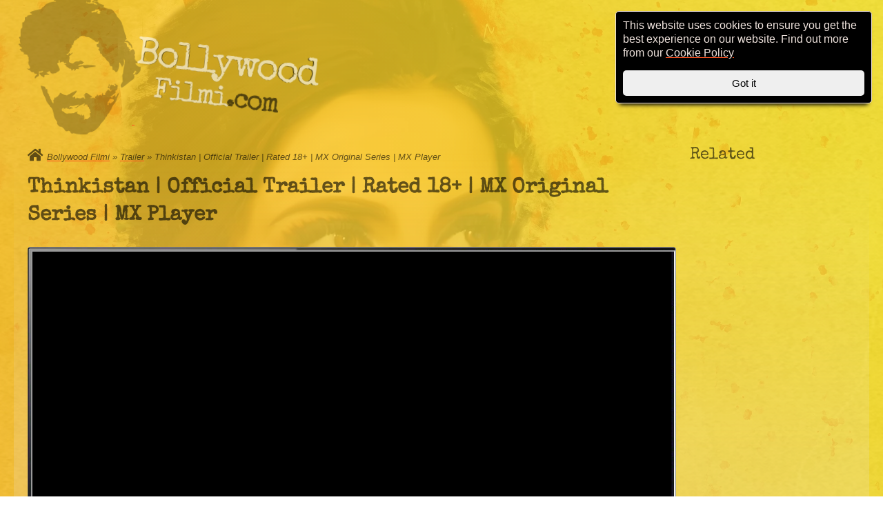

--- FILE ---
content_type: text/html; charset=utf-8
request_url: https://www.bollywoodfilmi.com/video/thinkistan-official-trailer-rated-18-mx-original-series-mx-player.html
body_size: 2866
content:
<!DOCTYPE html>
<html lang="en-gb" dir="ltr">
<head>

<meta charset="UTF-8">



<title>Thinkistan | Official Trailer | Rated 18+ | MX Original Series | MX Player | Bollywood Filmi</title>



<meta name="description" content="What does it take to rise to the top? Passion? Ambition? Language? A baap idea? Find out on #Thinkistan. Season 1 out now: ..." />

<link rel="stylesheet" href="/inc/css/main.min.css?v=32">
<meta name="viewport" content="width=device-width, initial-scale=1.0, user-scalable=0">
<meta property="fb:app_id" content="2196945747252896" />
<link rel="alternate" type="application/atom+xml" title="Atom feed" href="https://www.bollywoodfilmi.com/atom/?section=video" />
<link rel="alternate" type="application/rss+xml" title="RSS feed" href="https://www.bollywoodfilmi.com/rss/?section=video" />


<meta property="og:site_name" content="Bollywood Filmi" /> 
<meta property="og:url" content="https://www.bollywoodfilmi.com/video/thinkistan-official-trailer-rated-18-mx-original-series-mx-player.html" />
<meta property="og:type" content="article" />
<meta property="og:title" content='Thinkistan | Official Trailer | Rated 18+ | MX Original Series | MX Player - Bollywood Filmi' />
<meta property="og:description" content='' />


<meta property="og:image" content="https://img.youtube.com/vi/NdeRMtHxpBE/maxresdefault.jpg"/>
<meta name="twitter:image" content="https://img.youtube.com/vi/NdeRMtHxpBE/maxresdefault.jpg" />





<script type='text/javascript' src='https://platform-api.sharethis.com/js/sharethis.js#property=5e9c826f69017f0019705249&product=sticky-share-buttons&cms=website' async='async'></script>
</head>
<body>
<div class="page video">



<article class="article" itemprop="blogPost" itemscope itemtype="http://schema.org/BlogPosting">

<p class="breadcrumb"><a href="https://www.bollywoodfilmi.com/">Bollywood Filmi</a>&#160;&#187;&#160;<a href="https://www.bollywoodfilmi.com/video/">Trailer</a> &#187; Thinkistan | Official Trailer | Rated 18+ | MX Original Series | MX Player</p>


<h1 itemprop="name headline mainEntityOfPage">Thinkistan | Official Trailer | Rated 18+ | MX Original Series | MX Player</h1>


<div class="tv"><div class="ratio">
<iframe width="560" height="315" src="https://www.youtube.com/embed/NdeRMtHxpBE" allow="autoplay; encrypted-media" allowfullscreen="allowfullscreen"></iframe>
</div></div>




<ul class="metadata">
<li>
        <strong>
            Posted
        </strong>
        <time datetime="2019-05-28T07:00:11+0000" itemprop="datePublished">
            May 28, 08:00 am
        </time>
        <meta itemprop="dateModified" content="2019-05-28T07:00:11+0000" />	
</li>
<li>
        <strong>
            Author
        </strong>
        <span itemprop="author publisher" itemscope itemtype="http://schema.org/Person">
            <span itemprop="name">
                <a rel="author" href="https://www.bollywoodfilmi.com/video/?author=Bobo">Bobo</a>
            </span>
        </span>
		
</li>
</ul>

<div itemprop="articleBody">What does it take to rise to the top? Passion? Ambition? Language? A baap idea? Find out on #Thinkistan.<br />
Season 1 out now: http://bit.ly/Thinkistan_Season1_YouTube<br />
<br />
Written & Directed by N Padmakumar (Paddy)  <br />
<br />
Key cast: Naveen Kasturi, Shravan Reddy, Mandira Bedi, Satyadeep Misra and Vasuki Sunkavalli<br />
<br />
#MXOriginalSeries #MXPlayer<br />
<br />
About Thinkistan: <br />
Thinkistan takes us back to the glamorous world of Indian advertising in the mid 90's. Big personalities, short skirts, seductive women, infectious workplaces and glitz of show business. But it chronicles something important -- the rise of the small town in India -- when Hindi copywriters finally arrived in the English world of advertising. The show's core conflict is a battle between two friends, small-towner Amit, and city slicker Hema, two young copywriters who join Mumbai's hottest ad agency MTMC. While Hema gets exactly all the attention with his poetry and English-speaking skills, Amit struggles to get credit for his small-town Hindi-rooted ideas. Can their friendship survive the dirty business of advertising? Who will triumph in the battle of Thinkistan?<br />
<br />
------------------------------<br />
<br />
About MX Player:<br />
MX Player is the world's best video player, and now it's one of India's largest streaming platforms. Watch your favourite Movies, TV Shows, Web Series, Sports, Music Videos, Live TV Channels, International Shows and much more for free. Enjoy 100,000 hours of entertainment online and cool features offline for the ultimate viewing experience.<br />
<br />
Available on Google Play Store, App Store, and web for FREE!<br />
Google Play Store: http://bit.ly/2Mxt6ru <br />
App Store: https://apple.co/2EGX4Fm<br />
Web: https://www.mxplayer.in/<br />
<br />
<br />
Stay connected with us on:<br />
Facebook: https://www.facebook.com/mxplayer<br />
Twitter: https://www.twitter.com/mxplayer<br />
Instagram: https://www.instagram.com/mxplayer</div>



</article>

<div class="sidebar">

<h2>Related</h2>
<ul class="videos promos"><li></li></ul>
</div>



</div>

<div class="header">
<a rel="home" href="https://www.bollywoodfilmi.com/">
<img src="/inc/img/gabar2.svg" alt="Bollywood Filmi">
<h2>Bollywood <span>Filmi.com</span></h2>
</a>
</div>

<footer>


<div id="fb-root"></div>
<script async defer crossorigin="anonymous" src="https://connect.facebook.net/en_GB/sdk.js#xfbml=1&version=v20.0&appId=2196945747252896" nonce="DSYLlQJf"></script>
<div class="fb-like" data-href="https://www.bollywoodfilmi.com/" data-width="" data-layout="" data-action="" data-size="" data-share="true"></div>



<ul class="linklist"><li><!-- This is being used as an external links form, therefore rel is set to 'external' -->
<a rel="external" href="/about/cookie-policy">Cookie Policy</a>
</li>
<li><!-- This is being used as an external links form, therefore rel is set to 'external' -->
<a rel="external" href="/about/privacy-policy.html">Privacy Policy</a>
</li>
<li><!-- This is being used as an external links form, therefore rel is set to 'external' -->
<a rel="external" href="/about/terms-conditions.html">Terms &amp; conditions</a>
</li></ul>

<p>Copyright &copy; 2020 BollywoodFilmi.com | Valid <a href="http://validator.w3.org/check?uri=https://www.bollywoodfilmi.com/" rel="external">HTML5</a></p>

</footer>
<picture>
<source srcset="/inc/img/bg-deepika.webp" type="image/webp" media="(min-width: 767px)">
<source srcset="/inc/img/bg-deepika-mobile.webp" type="image/webp">
<img alt="background" id="bg" src="/inc/img/1.png" />
</picture>

<template id="cookie-alert">
	<div class="site-alert">
		<p>This website uses cookies to ensure you get the best experience on our website. Find out more from our <a href="/about/cookie-policy">Cookie Policy</a></p>
		<button class="close">Got it</button>
	</div>
</template>

<script src="/inc/js/main.min.js?v=4"></script>
<script async src="https://www.googletagmanager.com/gtag/js?id=UA-128013760-1"></script>
<script>
  window.dataLayer = window.dataLayer || [];
  function gtag(){dataLayer.push(arguments);}
  gtag('js', new Date());
  gtag('config', 'UA-128013760-1');
</script>

</body>
</html>

--- FILE ---
content_type: text/css
request_url: https://www.bollywoodfilmi.com/inc/css/main.min.css?v=32
body_size: 10260
content:
@charset "UTF-8";.breadcrumb a:first-child:before,.comments:before,.pagination .next a:after,.pagination .prev a:after,.videos .img:before,[class*=fa-]:before,h1 Zarine Khan and Salman a:after,h2 Zarine Khan and Salman a:after,h3 Zarine Khan and Salman a:after,h4 Zarine Khan and Salman a:after,h5 Zarine Khan and Salman a:after{display:inline-block;font-family:"Font Awesome 5 Free";font-weight:900;font-style:normal;font-variant:normal;-webkit-font-smoothing:antialiased;text-rendering:auto}a{cursor:pointer;text-decoration:underline;text-decoration-color:#ff531f;transition:text-decoration-color .5s}a:hover{text-decoration-color:#fc8e23}/*!
 * Font Awesome Free 5.0.6 by @fontawesome - http://fontawesome.com
 * License - http://fontawesome.com/license (Icons: CC BY 4.0, Fonts: SIL OFL 1.1, Code: MIT License)
 */.fa,.fab,.fal,.far,.fas{-moz-osx-font-smoothing:grayscale;-webkit-font-smoothing:antialiased;display:inline-block;font-style:normal;font-variant:normal;text-rendering:auto;line-height:1}.fa-lg{font-size:1.3333333333em;line-height:.75em;vertical-align:-.0667em}.fa-xs{font-size:.75em}.fa-sm{font-size:.875em}.fa-1x{font-size:1em}.fa-2x{font-size:2em}.fa-3x{font-size:3em}.fa-4x{font-size:4em}.fa-5x{font-size:5em}.fa-6x{font-size:6em}.fa-7x{font-size:7em}.fa-8x{font-size:8em}.fa-9x{font-size:9em}.fa-10x{font-size:10em}.fa-fw{text-align:center;width:1.25em}.fa-ul{list-style-type:none;margin-left:2.5em;padding-left:0}.fa-ul>li{position:relative}.fa-li{left:-2em;position:absolute;text-align:center;width:2em;line-height:inherit}.fa-border{border:solid .08em #eee;border-radius:.1em;padding:.2em .25em .15em}.fa-pull-left{float:left}.fa-pull-right{float:right}.fa.fa-pull-left,.fab.fa-pull-left,.fal.fa-pull-left,.far.fa-pull-left,.fas.fa-pull-left{margin-right:.3em}.fa.fa-pull-right,.fab.fa-pull-right,.fal.fa-pull-right,.far.fa-pull-right,.fas.fa-pull-right{margin-left:.3em}.fa-spin{animation:fa-spin 2s infinite linear}.fa-pulse{animation:fa-spin 1s infinite steps(8)}@keyframes fa-spin{0%{transform:rotate(0)}100%{transform:rotate(360deg)}}.fa-rotate-90{transform:rotate(90deg)}.fa-rotate-180{transform:rotate(180deg)}.fa-rotate-270{transform:rotate(270deg)}.fa-flip-horizontal{transform:scale(-1,1)}.fa-flip-vertical{transform:scale(1,-1)}.fa-flip-horizontal.fa-flip-vertical{transform:scale(-1,-1)}:root .fa-flip-horizontal,:root .fa-flip-vertical,:root .fa-rotate-180,:root .fa-rotate-270,:root .fa-rotate-90{filter:none}.fa-stack{display:inline-block;height:2em;line-height:2em;position:relative;vertical-align:middle;width:2em}.fa-stack-1x,.fa-stack-2x{left:0;position:absolute;text-align:center;width:100%}.fa-stack-1x{line-height:inherit}.fa-stack-2x{font-size:2em}.fa-inverse{color:#fff}.fa-500px:before{content:""}.fa-accessible-icon:before{content:""}.fa-accusoft:before{content:""}.fa-address-book:before{content:""}.fa-address-card:before{content:""}.fa-adjust:before{content:""}.fa-adn:before{content:""}.fa-adversal:before{content:""}.fa-affiliatetheme:before{content:""}.fa-algolia:before{content:""}.fa-align-center:before{content:""}.fa-align-justify:before{content:""}.fa-align-left:before{content:""}.fa-align-right:before{content:""}.fa-amazon:before{content:""}.fa-amazon-pay:before{content:""}.fa-ambulance:before{content:""}.fa-american-sign-language-interpreting:before{content:""}.fa-amilia:before{content:""}.fa-anchor:before{content:""}.fa-android:before{content:""}.fa-angellist:before{content:""}.fa-angle-double-down:before{content:""}.fa-angle-double-left:before{content:""}.fa-angle-double-right:before{content:""}.fa-angle-double-up:before{content:""}.fa-angle-down:before{content:""}.fa-angle-left:before{content:""}.fa-angle-right:before{content:""}.fa-angle-up:before{content:""}.fa-angrycreative:before{content:""}.fa-angular:before{content:""}.fa-app-store:before{content:""}.fa-app-store-ios:before{content:""}.fa-apper:before{content:""}.fa-apple:before{content:""}.fa-apple-pay:before{content:""}.fa-archive:before{content:""}.fa-arrow-alt-circle-down:before{content:""}.fa-arrow-alt-circle-left:before{content:""}.fa-arrow-alt-circle-right:before{content:""}.fa-arrow-alt-circle-up:before{content:""}.fa-arrow-circle-down:before{content:""}.fa-arrow-circle-left:before{content:""}.fa-arrow-circle-right:before{content:""}.fa-arrow-circle-up:before{content:""}.fa-arrow-down:before{content:""}.fa-arrow-left:before{content:""}.fa-arrow-right:before{content:""}.fa-arrow-up:before{content:""}.fa-arrows-alt:before{content:""}.fa-arrows-alt-h:before{content:""}.fa-arrows-alt-v:before{content:""}.fa-assistive-listening-systems:before{content:""}.fa-asterisk:before{content:""}.fa-asymmetrik:before{content:""}.fa-at:before{content:""}.fa-audible:before{content:""}.fa-audio-description:before{content:""}.fa-autoprefixer:before{content:""}.fa-avianex:before{content:""}.fa-aviato:before{content:""}.fa-aws:before{content:""}.fa-backward:before{content:""}.fa-balance-scale:before{content:""}.fa-ban:before{content:""}.fa-bandcamp:before{content:""}.fa-barcode:before{content:""}.fa-bars:before{content:""}.fa-baseball-ball:before{content:""}.fa-basketball-ball:before{content:""}.fa-bath:before{content:""}.fa-battery-empty:before{content:""}.fa-battery-full:before{content:""}.fa-battery-half:before{content:""}.fa-battery-quarter:before{content:""}.fa-battery-three-quarters:before{content:""}.fa-bed:before{content:""}.fa-beer:before{content:""}.fa-behance:before{content:""}.fa-behance-square:before{content:""}.fa-bell:before{content:""}.fa-bell-slash:before{content:""}.fa-bicycle:before{content:""}.fa-bimobject:before{content:""}.fa-binoculars:before{content:""}.fa-birthday-cake:before{content:""}.fa-bitbucket:before{content:""}.fa-bitcoin:before{content:""}.fa-bity:before{content:""}.fa-black-tie:before{content:""}.fa-blackberry:before{content:""}.fa-blind:before{content:""}.fa-blogger:before{content:""}.fa-blogger-b:before{content:""}.fa-bluetooth:before{content:""}.fa-bluetooth-b:before{content:""}.fa-bold:before{content:""}.fa-bolt:before{content:""}.fa-bomb:before{content:""}.fa-book:before{content:""}.fa-bookmark:before{content:""}.fa-bowling-ball:before{content:""}.fa-braille:before{content:""}.fa-briefcase:before{content:""}.fa-btc:before{content:""}.fa-bug:before{content:""}.fa-building:before{content:""}.fa-bullhorn:before{content:""}.fa-bullseye:before{content:""}.fa-buromobelexperte:before{content:""}.fa-bus:before{content:""}.fa-buysellads:before{content:""}.fa-calculator:before{content:""}.fa-calendar:before{content:""}.fa-calendar-alt:before{content:""}.fa-calendar-check:before{content:""}.fa-calendar-minus:before{content:""}.fa-calendar-plus:before{content:""}.fa-calendar-times:before{content:""}.fa-camera:before{content:""}.fa-camera-retro:before{content:""}.fa-car:before{content:""}.fa-caret-down:before{content:""}.fa-caret-left:before{content:""}.fa-caret-right:before{content:""}.fa-caret-square-down:before{content:""}.fa-caret-square-left:before{content:""}.fa-caret-square-right:before{content:""}.fa-caret-square-up:before{content:""}.fa-caret-up:before{content:""}.fa-cart-arrow-down:before{content:""}.fa-cart-plus:before{content:""}.fa-cc-amazon-pay:before{content:""}.fa-cc-amex:before{content:""}.fa-cc-apple-pay:before{content:""}.fa-cc-diners-club:before{content:""}.fa-cc-discover:before{content:""}.fa-cc-jcb:before{content:""}.fa-cc-mastercard:before{content:""}.fa-cc-paypal:before{content:""}.fa-cc-stripe:before{content:""}.fa-cc-visa:before{content:""}.fa-centercode:before{content:""}.fa-certificate:before{content:""}.fa-chart-area:before{content:""}.fa-chart-bar:before{content:""}.fa-chart-line:before{content:""}.fa-chart-pie:before{content:""}.fa-check:before{content:""}.fa-check-circle:before{content:""}.fa-check-square:before{content:""}.fa-chess:before{content:""}.fa-chess-bishop:before{content:""}.fa-chess-board:before{content:""}.fa-chess-king:before{content:""}.fa-chess-knight:before{content:""}.fa-chess-pawn:before{content:""}.fa-chess-queen:before{content:""}.fa-chess-rook:before{content:""}.fa-chevron-circle-down:before{content:""}.fa-chevron-circle-left:before{content:""}.fa-chevron-circle-right:before{content:""}.fa-chevron-circle-up:before{content:""}.fa-chevron-down:before{content:""}.fa-chevron-left:before{content:""}.fa-chevron-right:before{content:""}.fa-chevron-up:before{content:""}.fa-child:before{content:""}.fa-chrome:before{content:""}.fa-circle:before{content:""}.fa-circle-notch:before{content:""}.fa-clipboard:before{content:""}.fa-clock:before{content:""}.fa-clone:before{content:""}.fa-closed-captioning:before{content:""}.fa-cloud:before{content:""}.fa-cloud-download-alt:before{content:""}.fa-cloud-upload-alt:before{content:""}.fa-cloudscale:before{content:""}.fa-cloudsmith:before{content:""}.fa-cloudversify:before{content:""}.fa-code:before{content:""}.fa-code-branch:before{content:""}.fa-codepen:before{content:""}.fa-codiepie:before{content:""}.fa-coffee:before{content:""}.fa-cog:before{content:""}.fa-cogs:before{content:""}.fa-columns:before{content:""}.fa-comment:before{content:""}.fa-comment-alt:before{content:""}.fa-comments:before{content:""}.fa-compass:before{content:""}.fa-compress:before{content:""}.fa-connectdevelop:before{content:""}.fa-contao:before{content:""}.fa-copy:before{content:""}.fa-copyright:before{content:""}.fa-cpanel:before{content:""}.fa-creative-commons:before{content:""}.fa-credit-card:before{content:""}.fa-crop:before{content:""}.fa-crosshairs:before{content:""}.fa-css3:before{content:""}.fa-css3-alt:before{content:""}.fa-cube:before{content:""}.fa-cubes:before{content:""}.fa-cut:before{content:""}.fa-cuttlefish:before{content:""}.fa-d-and-d:before{content:""}.fa-dashcube:before{content:""}.fa-database:before{content:""}.fa-deaf:before{content:""}.fa-delicious:before{content:""}.fa-deploydog:before{content:""}.fa-deskpro:before{content:""}.fa-desktop:before{content:""}.fa-deviantart:before{content:""}.fa-digg:before{content:""}.fa-digital-ocean:before{content:""}.fa-discord:before{content:""}.fa-discourse:before{content:""}.fa-dochub:before{content:""}.fa-docker:before{content:""}.fa-dollar-sign:before{content:""}.fa-dot-circle:before{content:""}.fa-download:before{content:""}.fa-draft2digital:before{content:""}.fa-dribbble:before{content:""}.fa-dribbble-square:before{content:""}.fa-dropbox:before{content:""}.fa-drupal:before{content:""}.fa-dyalog:before{content:""}.fa-earlybirds:before{content:""}.fa-edge:before{content:""}.fa-edit:before{content:""}.fa-eject:before{content:""}.fa-elementor:before{content:""}.fa-ellipsis-h:before{content:""}.fa-ellipsis-v:before{content:""}.fa-ember:before{content:""}.fa-empire:before{content:""}.fa-envelope:before{content:""}.fa-envelope-open:before{content:""}.fa-envelope-square:before{content:""}.fa-envira:before{content:""}.fa-eraser:before{content:""}.fa-erlang:before{content:""}.fa-ethereum:before{content:""}.fa-etsy:before{content:""}.fa-euro-sign:before{content:""}.fa-exchange-alt:before{content:""}.fa-exclamation:before{content:""}.fa-exclamation-circle:before{content:""}.fa-exclamation-triangle:before{content:""}.fa-expand:before{content:""}.fa-expand-arrows-alt:before{content:""}.fa-expeditedssl:before{content:""}.fa-external-link-alt:before{content:""}.fa-external-link-square-alt:before{content:""}.fa-eye:before{content:""}.fa-eye-dropper:before{content:""}.fa-eye-slash:before{content:""}.fa-facebook:before{content:""}.fa-facebook-f:before{content:""}.fa-facebook-messenger:before{content:""}.fa-facebook-square:before{content:""}.fa-fast-backward:before{content:""}.fa-fast-forward:before{content:""}.fa-fax:before{content:""}.fa-female:before{content:""}.fa-fighter-jet:before{content:""}.fa-file:before{content:""}.fa-file-alt:before{content:""}.fa-file-archive:before{content:""}.fa-file-audio:before{content:""}.fa-file-code:before{content:""}.fa-file-excel:before{content:""}.fa-file-image:before{content:""}.fa-file-pdf:before{content:""}.fa-file-powerpoint:before{content:""}.fa-file-video:before{content:""}.fa-file-word:before{content:""}.fa-film:before{content:""}.fa-filter:before{content:""}.fa-fire:before{content:""}.fa-fire-extinguisher:before{content:""}.fa-firefox:before{content:""}.fa-first-order:before{content:""}.fa-firstdraft:before{content:""}.fa-flag:before{content:""}.fa-flag-checkered:before{content:""}.fa-flask:before{content:""}.fa-flickr:before{content:""}.fa-flipboard:before{content:""}.fa-fly:before{content:""}.fa-folder:before{content:""}.fa-folder-open:before{content:""}.fa-font:before{content:""}.fa-font-awesome:before{content:""}.fa-font-awesome-alt:before{content:""}.fa-font-awesome-flag:before{content:""}.fa-fonticons:before{content:""}.fa-fonticons-fi:before{content:""}.fa-football-ball:before{content:""}.fa-fort-awesome:before{content:""}.fa-fort-awesome-alt:before{content:""}.fa-forumbee:before{content:""}.fa-forward:before{content:""}.fa-foursquare:before{content:""}.fa-free-code-camp:before{content:""}.fa-freebsd:before{content:""}.fa-frown:before{content:""}.fa-futbol:before{content:""}.fa-gamepad:before{content:""}.fa-gavel:before{content:""}.fa-gem:before{content:""}.fa-genderless:before{content:""}.fa-get-pocket:before{content:""}.fa-gg:before{content:""}.fa-gg-circle:before{content:""}.fa-gift:before{content:""}.fa-git:before{content:""}.fa-git-square:before{content:""}.fa-github:before{content:""}.fa-github-alt:before{content:""}.fa-github-square:before{content:""}.fa-gitkraken:before{content:""}.fa-gitlab:before{content:""}.fa-gitter:before{content:""}.fa-glass-martini:before{content:""}.fa-glide:before{content:""}.fa-glide-g:before{content:""}.fa-globe:before{content:""}.fa-gofore:before{content:""}.fa-golf-ball:before{content:""}.fa-goodreads:before{content:""}.fa-goodreads-g:before{content:""}.fa-google:before{content:""}.fa-google-drive:before{content:""}.fa-google-play:before{content:""}.fa-google-plus:before{content:""}.fa-google-plus-g:before{content:""}.fa-google-plus-square:before{content:""}.fa-google-wallet:before{content:""}.fa-graduation-cap:before{content:""}.fa-gratipay:before{content:""}.fa-grav:before{content:""}.fa-gripfire:before{content:""}.fa-grunt:before{content:""}.fa-gulp:before{content:""}.fa-h-square:before{content:""}.fa-hacker-news:before{content:""}.fa-hacker-news-square:before{content:""}.fa-hand-lizard:before{content:""}.fa-hand-paper:before{content:""}.fa-hand-peace:before{content:""}.fa-hand-point-down:before{content:""}.fa-hand-point-left:before{content:""}.fa-hand-point-right:before{content:""}.fa-hand-point-up:before{content:""}.fa-hand-pointer:before{content:""}.fa-hand-rock:before{content:""}.fa-hand-scissors:before{content:""}.fa-hand-spock:before{content:""}.fa-handshake:before{content:""}.fa-hashtag:before{content:""}.fa-hdd:before{content:""}.fa-heading:before{content:""}.fa-headphones:before{content:""}.fa-heart:before{content:""}.fa-heartbeat:before{content:""}.fa-hips:before{content:""}.fa-hire-a-helper:before{content:""}.fa-history:before{content:""}.fa-hockey-puck:before{content:""}.fa-home:before{content:""}.fa-hooli:before{content:""}.fa-hospital:before{content:""}.fa-hotjar:before{content:""}.fa-hourglass:before{content:""}.fa-hourglass-end:before{content:""}.fa-hourglass-half:before{content:""}.fa-hourglass-start:before{content:""}.fa-houzz:before{content:""}.fa-html5:before{content:""}.fa-hubspot:before{content:""}.fa-i-cursor:before{content:""}.fa-id-badge:before{content:""}.fa-id-card:before{content:""}.fa-image:before{content:""}.fa-images:before{content:""}.fa-imdb:before{content:""}.fa-inbox:before{content:""}.fa-indent:before{content:""}.fa-industry:before{content:""}.fa-info:before{content:""}.fa-info-circle:before{content:""}.fa-instagram:before{content:""}.fa-internet-explorer:before{content:""}.fa-ioxhost:before{content:""}.fa-italic:before{content:""}.fa-itunes:before{content:""}.fa-itunes-note:before{content:""}.fa-jenkins:before{content:""}.fa-joget:before{content:""}.fa-joomla:before{content:""}.fa-js:before{content:""}.fa-js-square:before{content:""}.fa-jsfiddle:before{content:""}.fa-key:before{content:""}.fa-keyboard:before{content:""}.fa-keycdn:before{content:""}.fa-kickstarter:before{content:""}.fa-kickstarter-k:before{content:""}.fa-korvue:before{content:""}.fa-language:before{content:""}.fa-laptop:before{content:""}.fa-laravel:before{content:""}.fa-lastfm:before{content:""}.fa-lastfm-square:before{content:""}.fa-leaf:before{content:""}.fa-leanpub:before{content:""}.fa-lemon:before{content:""}.fa-less:before{content:""}.fa-level-down-alt:before{content:""}.fa-level-up-alt:before{content:""}.fa-life-ring:before{content:""}.fa-lightbulb:before{content:""}.fa-line:before{content:""}.fa-link:before{content:""}.fa-linkedin:before{content:""}.fa-linkedin-in:before{content:""}.fa-linode:before{content:""}.fa-linux:before{content:""}.fa-lira-sign:before{content:""}.fa-list:before{content:""}.fa-list-alt:before{content:""}.fa-list-ol:before{content:""}.fa-list-ul:before{content:""}.fa-location-arrow:before{content:""}.fa-lock:before{content:""}.fa-lock-open:before{content:""}.fa-long-arrow-alt-down:before{content:""}.fa-long-arrow-alt-left:before{content:""}.fa-long-arrow-alt-right:before{content:""}.fa-long-arrow-alt-up:before{content:""}.fa-low-vision:before{content:""}.fa-lyft:before{content:""}.fa-magento:before{content:""}.fa-magic:before{content:""}.fa-magnet:before{content:""}.fa-male:before{content:""}.fa-map:before{content:""}.fa-map-marker:before{content:""}.fa-map-marker-alt:before{content:""}.fa-map-pin:before{content:""}.fa-map-signs:before{content:""}.fa-mars:before{content:""}.fa-mars-double:before{content:""}.fa-mars-stroke:before{content:""}.fa-mars-stroke-h:before{content:""}.fa-mars-stroke-v:before{content:""}.fa-maxcdn:before{content:""}.fa-medapps:before{content:""}.fa-medium:before{content:""}.fa-medium-m:before{content:""}.fa-medkit:before{content:""}.fa-medrt:before{content:""}.fa-meetup:before{content:""}.fa-meh:before{content:""}.fa-mercury:before{content:""}.fa-microchip:before{content:""}.fa-microphone:before{content:""}.fa-microphone-slash:before{content:""}.fa-microsoft:before{content:""}.fa-minus:before{content:""}.fa-minus-circle:before{content:""}.fa-minus-square:before{content:""}.fa-mix:before{content:""}.fa-mixcloud:before{content:""}.fa-mizuni:before{content:""}.fa-mobile:before{content:""}.fa-mobile-alt:before{content:""}.fa-modx:before{content:""}.fa-monero:before{content:""}.fa-money-bill-alt:before{content:""}.fa-moon:before{content:""}.fa-motorcycle:before{content:""}.fa-mouse-pointer:before{content:""}.fa-music:before{content:""}.fa-napster:before{content:""}.fa-neuter:before{content:""}.fa-newspaper:before{content:""}.fa-nintendo-switch:before{content:""}.fa-node:before{content:""}.fa-node-js:before{content:""}.fa-npm:before{content:""}.fa-ns8:before{content:""}.fa-nutritionix:before{content:""}.fa-object-group:before{content:""}.fa-object-ungroup:before{content:""}.fa-odnoklassniki:before{content:""}.fa-odnoklassniki-square:before{content:""}.fa-opencart:before{content:""}.fa-openid:before{content:""}.fa-opera:before{content:""}.fa-optin-monster:before{content:""}.fa-osi:before{content:""}.fa-outdent:before{content:""}.fa-page4:before{content:""}.fa-pagelines:before{content:""}.fa-paint-brush:before{content:""}.fa-palfed:before{content:""}.fa-paper-plane:before{content:""}.fa-paperclip:before{content:""}.fa-paragraph:before{content:""}.fa-paste:before{content:""}.fa-patreon:before{content:""}.fa-pause:before{content:""}.fa-pause-circle:before{content:""}.fa-paw:before{content:""}.fa-paypal:before{content:""}.fa-pen-square:before{content:""}.fa-pencil-alt:before{content:""}.fa-percent:before{content:""}.fa-periscope:before{content:""}.fa-phabricator:before{content:""}.fa-phoenix-framework:before{content:""}.fa-phone:before{content:""}.fa-phone-square:before{content:""}.fa-phone-volume:before{content:""}.fa-php:before{content:""}.fa-pied-piper:before{content:""}.fa-pied-piper-alt:before{content:""}.fa-pied-piper-pp:before{content:""}.fa-pinterest:before{content:""}.fa-pinterest-p:before{content:""}.fa-pinterest-square:before{content:""}.fa-plane:before{content:""}.fa-play:before{content:""}.fa-play-circle:before{content:""}.fa-playstation:before{content:""}.fa-plug:before{content:""}.fa-plus:before{content:""}.fa-plus-circle:before{content:""}.fa-plus-square:before{content:""}.fa-podcast:before{content:""}.fa-pound-sign:before{content:""}.fa-power-off:before{content:""}.fa-print:before{content:""}.fa-product-hunt:before{content:""}.fa-pushed:before{content:""}.fa-puzzle-piece:before{content:""}.fa-python:before{content:""}.fa-qq:before{content:""}.fa-qrcode:before{content:""}.fa-question:before{content:""}.fa-question-circle:before{content:""}.fa-quidditch:before{content:""}.fa-quinscape:before{content:""}.fa-quora:before{content:""}.fa-quote-left:before{content:""}.fa-quote-right:before{content:""}.fa-random:before{content:""}.fa-ravelry:before{content:""}.fa-react:before{content:""}.fa-rebel:before{content:""}.fa-recycle:before{content:""}.fa-red-river:before{content:""}.fa-reddit:before{content:""}.fa-reddit-alien:before{content:""}.fa-reddit-square:before{content:""}.fa-redo:before{content:""}.fa-redo-alt:before{content:""}.fa-registered:before{content:""}.fa-rendact:before{content:""}.fa-renren:before{content:""}.fa-reply:before{content:""}.fa-reply-all:before{content:""}.fa-replyd:before{content:""}.fa-resolving:before{content:""}.fa-retweet:before{content:""}.fa-road:before{content:""}.fa-rocket:before{content:""}.fa-rocketchat:before{content:""}.fa-rockrms:before{content:""}.fa-rss:before{content:""}.fa-rss-square:before{content:""}.fa-ruble-sign:before{content:""}.fa-rupee-sign:before{content:""}.fa-safari:before{content:""}.fa-sass:before{content:""}.fa-save:before{content:""}.fa-schlix:before{content:""}.fa-scribd:before{content:""}.fa-search:before{content:""}.fa-search-minus:before{content:""}.fa-search-plus:before{content:""}.fa-searchengin:before{content:""}.fa-sellcast:before{content:""}.fa-sellsy:before{content:""}.fa-server:before{content:""}.fa-servicestack:before{content:""}.fa-share:before{content:""}.fa-share-alt:before{content:""}.fa-share-alt-square:before{content:""}.fa-share-square:before{content:""}.fa-shekel-sign:before{content:""}.fa-shield-alt:before{content:""}.fa-ship:before{content:""}.fa-shirtsinbulk:before{content:""}.fa-shopping-bag:before{content:""}.fa-shopping-basket:before{content:""}.fa-shopping-cart:before{content:""}.fa-shower:before{content:""}.fa-sign-in-alt:before{content:""}.fa-sign-language:before{content:""}.fa-sign-out-alt:before{content:""}.fa-signal:before{content:""}.fa-simplybuilt:before{content:""}.fa-sistrix:before{content:""}.fa-sitemap:before{content:""}.fa-skyatlas:before{content:""}.fa-skype:before{content:""}.fa-slack:before{content:""}.fa-slack-hash:before{content:""}.fa-sliders-h:before{content:""}.fa-slideshare:before{content:""}.fa-smile:before{content:""}.fa-snapchat:before{content:""}.fa-snapchat-ghost:before{content:""}.fa-snapchat-square:before{content:""}.fa-snowflake:before{content:""}.fa-sort:before{content:""}.fa-sort-alpha-down:before{content:""}.fa-sort-alpha-up:before{content:""}.fa-sort-amount-down:before{content:""}.fa-sort-amount-up:before{content:""}.fa-sort-down:before{content:""}.fa-sort-numeric-down:before{content:""}.fa-sort-numeric-up:before{content:""}.fa-sort-up:before{content:""}.fa-soundcloud:before{content:""}.fa-space-shuttle:before{content:""}.fa-speakap:before{content:""}.fa-spinner:before{content:""}.fa-spotify:before{content:""}.fa-square:before{content:""}.fa-square-full:before{content:""}.fa-stack-exchange:before{content:""}.fa-stack-overflow:before{content:""}.fa-star:before{content:""}.fa-star-half:before{content:""}.fa-staylinked:before{content:""}.fa-steam:before{content:""}.fa-steam-square:before{content:""}.fa-steam-symbol:before{content:""}.fa-step-backward:before{content:""}.fa-step-forward:before{content:""}.fa-stethoscope:before{content:""}.fa-sticker-mule:before{content:""}.fa-sticky-note:before{content:""}.fa-stop:before{content:""}.fa-stop-circle:before{content:""}.fa-stopwatch:before{content:""}.fa-strava:before{content:""}.fa-street-view:before{content:""}.fa-strikethrough:before{content:""}.fa-stripe:before{content:""}.fa-stripe-s:before{content:""}.fa-studiovinari:before{content:""}.fa-stumbleupon:before{content:""}.fa-stumbleupon-circle:before{content:""}.fa-subscript:before{content:""}.fa-subway:before{content:""}.fa-suitcase:before{content:""}.fa-sun:before{content:""}.fa-superpowers:before{content:""}.fa-superscript:before{content:""}.fa-supple:before{content:""}.fa-sync:before{content:""}.fa-sync-alt:before{content:""}.fa-table:before{content:""}.fa-table-tennis:before{content:""}.fa-tablet:before{content:""}.fa-tablet-alt:before{content:""}.fa-tachometer-alt:before{content:""}.fa-tag:before{content:""}.fa-tags:before{content:""}.fa-tasks:before{content:""}.fa-taxi:before{content:""}.fa-telegram:before{content:""}.fa-telegram-plane:before{content:""}.fa-tencent-weibo:before{content:""}.fa-terminal:before{content:""}.fa-text-height:before{content:""}.fa-text-width:before{content:""}.fa-th:before{content:""}.fa-th-large:before{content:""}.fa-th-list:before{content:""}.fa-themeisle:before{content:""}.fa-thermometer-empty:before{content:""}.fa-thermometer-full:before{content:""}.fa-thermometer-half:before{content:""}.fa-thermometer-quarter:before{content:""}.fa-thermometer-three-quarters:before{content:""}.fa-thumbs-down:before{content:""}.fa-thumbs-up:before{content:""}.fa-thumbtack:before{content:""}.fa-ticket-alt:before{content:""}.fa-times:before{content:""}.fa-times-circle:before{content:""}.fa-tint:before{content:""}.fa-toggle-off:before{content:""}.fa-toggle-on:before{content:""}.fa-trademark:before{content:""}.fa-train:before{content:""}.fa-transgender:before{content:""}.fa-transgender-alt:before{content:""}.fa-trash:before{content:""}.fa-trash-alt:before{content:""}.fa-tree:before{content:""}.fa-trello:before{content:""}.fa-tripadvisor:before{content:""}.fa-trophy:before{content:""}.fa-truck:before{content:""}.fa-tty:before{content:""}.fa-tumblr:before{content:""}.fa-tumblr-square:before{content:""}.fa-tv:before{content:""}.fa-twitch:before{content:""}.fa-twitter:before{content:""}.fa-twitter-square:before{content:""}.fa-typo3:before{content:""}.fa-uber:before{content:""}.fa-uikit:before{content:""}.fa-umbrella:before{content:""}.fa-underline:before{content:""}.fa-undo:before{content:""}.fa-undo-alt:before{content:""}.fa-uniregistry:before{content:""}.fa-universal-access:before{content:""}.fa-university:before{content:""}.fa-unlink:before{content:""}.fa-unlock:before{content:""}.fa-unlock-alt:before{content:""}.fa-untappd:before{content:""}.fa-upload:before{content:""}.fa-usb:before{content:""}.fa-user:before{content:""}.fa-user-circle:before{content:""}.fa-user-md:before{content:""}.fa-user-plus:before{content:""}.fa-user-secret:before{content:""}.fa-user-times:before{content:""}.fa-users:before{content:""}.fa-ussunnah:before{content:""}.fa-utensil-spoon:before{content:""}.fa-utensils:before{content:""}.fa-vaadin:before{content:""}.fa-venus:before{content:""}.fa-venus-double:before{content:""}.fa-venus-mars:before{content:""}.fa-viacoin:before{content:""}.fa-viadeo:before{content:""}.fa-viadeo-square:before{content:""}.fa-viber:before{content:""}.fa-video:before{content:""}.fa-vimeo:before{content:""}.fa-vimeo-square:before{content:""}.fa-vimeo-v:before{content:""}.fa-vine:before{content:""}.fa-vk:before{content:""}.fa-vnv:before{content:""}.fa-volleyball-ball:before{content:""}.fa-volume-down:before{content:""}.fa-volume-off:before{content:""}.fa-volume-up:before{content:""}.fa-vuejs:before{content:""}.fa-weibo:before{content:""}.fa-weixin:before{content:""}.fa-whatsapp:before{content:""}.fa-whatsapp-square:before{content:""}.fa-wheelchair:before{content:""}.fa-whmcs:before{content:""}.fa-wifi:before{content:""}.fa-wikipedia-w:before{content:""}.fa-window-close:before{content:""}.fa-window-maximize:before{content:""}.fa-window-minimize:before{content:""}.fa-window-restore:before{content:""}.fa-windows:before{content:""}.fa-won-sign:before{content:""}.fa-wordpress:before{content:""}.fa-wordpress-simple:before{content:""}.fa-wpbeginner:before{content:""}.fa-wpexplorer:before{content:""}.fa-wpforms:before{content:""}.fa-wrench:before{content:""}.fa-xbox:before{content:""}.fa-xing:before{content:""}.fa-xing-square:before{content:""}.fa-y-combinator:before{content:""}.fa-yahoo:before{content:""}.fa-yandex:before{content:""}.fa-yandex-international:before{content:""}.fa-yelp:before{content:""}.fa-yen-sign:before{content:""}.fa-yoast:before{content:""}.fa-youtube:before{content:""}.fa-youtube-square:before{content:""}.sr-only{border:0;clip:rect(0,0,0,0);height:1px;margin:-1px;overflow:hidden;padding:0;position:absolute;width:1px}.sr-only-focusable:active,.sr-only-focusable:focus{clip:auto;height:auto;margin:0;overflow:visible;position:static;width:auto}/*!
 * Font Awesome Free 5.0.6 by @fontawesome - http://fontawesome.com
 * License - http://fontawesome.com/license (Icons: CC BY 4.0, Fonts: SIL OFL 1.1, Code: MIT License)
 */@font-face{font-family:"Font Awesome 5 Free";font-style:normal;font-weight:400;src:url(../bower_components/fortawesome-font-awesome/web-fonts-with-css/webfonts//fa-regular-400.eot);src:url(../bower_components/fortawesome-font-awesome/web-fonts-with-css/webfonts//fa-regular-400.eot?#iefix) format("embedded-opentype"),url(../bower_components/fortawesome-font-awesome/web-fonts-with-css/webfonts//fa-regular-400.woff2) format("woff2"),url(../bower_components/fortawesome-font-awesome/web-fonts-with-css/webfonts//fa-regular-400.woff) format("woff"),url(../bower_components/fortawesome-font-awesome/web-fonts-with-css/webfonts//fa-regular-400.ttf) format("truetype"),url(../bower_components/fortawesome-font-awesome/web-fonts-with-css/webfonts//fa-regular-400.svg#fontawesome) format("svg")}.far{font-family:"Font Awesome 5 Free";font-weight:400}/*!
 * Font Awesome Free 5.0.6 by @fontawesome - http://fontawesome.com
 * License - http://fontawesome.com/license (Icons: CC BY 4.0, Fonts: SIL OFL 1.1, Code: MIT License)
 */@font-face{font-family:"Font Awesome 5 Free";font-style:normal;font-weight:900;src:url(../bower_components/fortawesome-font-awesome/web-fonts-with-css/webfonts//fa-solid-900.eot);src:url(../bower_components/fortawesome-font-awesome/web-fonts-with-css/webfonts//fa-solid-900.eot?#iefix) format("embedded-opentype"),url(../bower_components/fortawesome-font-awesome/web-fonts-with-css/webfonts//fa-solid-900.woff2) format("woff2"),url(../bower_components/fortawesome-font-awesome/web-fonts-with-css/webfonts//fa-solid-900.woff) format("woff"),url(../bower_components/fortawesome-font-awesome/web-fonts-with-css/webfonts//fa-solid-900.ttf) format("truetype"),url(../bower_components/fortawesome-font-awesome/web-fonts-with-css/webfonts//fa-solid-900.svg#fontawesome) format("svg")}.fa,.fas{font-family:"Font Awesome 5 Free";font-weight:900}@font-face{font-family:"BollywoodFilmi header";src:url(/inc/font/SpecialElite.eot);src:url(/inc/font/SpecialElite.eot?#iefix) format("embedded-opentype"),url(/inc/font/SpecialElite.woff2) format("woff2"),url(/inc/font/SpecialElite.woff) format("woff"),url(/inc/font/SpecialElite.ttf) format("truetype"),url(/inc/font/SpecialElite.svg#svgFontName) format("svg")}@font-face{font-family:"BollywoodFilmi default";font-style:normal;font-weight:300;src:local(".SFNSText-Light"),local(".HelveticaNeueDeskInterface-Light"),local(".LucidaGrandeUI"),local("Ubuntu Light"),local("Segoe UI Light"),local("Roboto-Light"),local("DroidSans"),local("Tahoma")}body,html{height:100%}body{margin:0;line-height:17px;font-family:"BollywoodFilmi default",sans-serif;padding:160px 0 0;background:linear-gradient(70deg,#ff531f,#f6f92b);background-size:400% 400%;background-attachment:fixed;animation:bg-gradient 6s ease infinite;color:rgba(0,0,0,.6)}@media only screen and (min-width:768px){body{line-height:20px;padding-top:215px}}h1,h2,h3,h4,h5{font-weight:400;font-family:"BollywoodFilmi header",serif;clear:both}h1 Zarine Khan and Salman a:after,h2 Zarine Khan and Salman a:after,h3 Zarine Khan and Salman a:after,h4 Zarine Khan and Salman a:after,h5 Zarine Khan and Salman a:after{content:"";font-size:80%;margin-left:10px}h1,h2,h3,h4,h5,ol,p,ul{margin-top:0}h1{font-size:20px;margin:0 auto 25px auto;max-width:1200px;font-weight:700;line-height:30px}@media only screen and (min-width:768px){h1{font-size:30px;line-height:40px}}h3{font-size:10px}@media only screen and (min-width:768px){h3{font-size:13px}}ol,p,ul{font-size:15px;margin-bottom:15px}@media only screen and (min-width:768px){ol,p,ul{font-size:16px}}ol,ul{padding:0}a{color:rgba(0,0,0,.6)}li{list-style:none}figure{margin:0}img{max-width:100%}button{cursor:pointer}#bg{position:fixed;top:0;left:0;right:0;bottom:0;object-fit:cover;z-index:-1;opacity:0;animation:bg-image 2s forwards ease-in-out 2s;height:100%}@media only screen and (min-width:1000px){#bg{height:auto}}.page{position:relative;max-width:1200px;margin:0 auto;padding:0 10px;background:linear-gradient(180deg,rgba(238,226,220,0) 0,rgba(238,226,220,.2) 30%,rgba(238,226,220,.2) 100%)}@media only screen and (min-width:768px){.page{padding:0 20px}}.breadcrumb{font-size:13px;font-style:italic}.breadcrumb a:first-child:before{content:"";margin-right:5px;font-size:20px}@-webkit-keyframes title-slidein{0%{text-indent:-35%}95%{text-indent:2%}100%{text-indent:0}}@keyframes title-slidein{0%{text-indent:-35%}95%{text-indent:2%}100%{text-indent:0}}@-webkit-keyframes float{0%{-webkit-transform:translate(0,0)}50%{-webkit-transform:translate(0,10%)}100%{-webkit-transform:translate(0,0)}}@keyframes float{0%{transform:translate(0,0)}50%{transform:translate(0,10%)}100%{transform:translate(0,0)}}@keyframes bg-image{0%{opacity:0}100%{opacity:.5}}@keyframes bg-gradient{0%{background-position:0 14%}50%{background-position:100% 87%}100%{background-position:0 14%}}@-webkit-keyframes loader-spin{100%{-webkit-transform:rotate(360deg)}}@keyframes loader-spin{100%{transform:rotate(360deg)}}@-webkit-keyframes main-logo{100%{opacity:.6;-webkit-transform:scale(1)}}@keyframes main-logo{100%{opacity:.6;transform:scale(1)}}@keyframes shine{100%{left:125%}}.header{position:absolute;top:0;left:0;right:0;width:100%;max-width:1200px;margin:auto;display:flex;padding:10px}@media only screen and (min-width:768px){.header{padding:10px 20px;justify-content:space-between}}.header>a{display:block;flex-shrink:0}.header>div{display:none}@media only screen and (min-width:768px){.header>div{display:block}}.header h2{font-size:40px;font-family:"BollywoodFilmi header",serif;color:#000;letter-spacing:-3px;font-weight:400;-webkit-animation:title-slidein 2s forwards ease-in-out;animation:title-slidein 2s forwards ease-in-out;opacity:.6;position:relative;display:inline-block;transform:rotate(7deg);line-height:1;position:relative;top:-28px;margin-bottom:0}@media only screen and (min-width:768px){.header h2{font-size:55px}}.header h2:before{content:"Bollywood";position:absolute;transform:scale(1.01);color:#fff}.header h2 span{display:block;position:relative;transform:rotate(0);top:-3px;font-size:75%;left:12%;-webkit-animation:float 5s infinite ease-in-out;animation:float 5s infinite ease-in-out;pointer-events:none}.header h2 span:before{content:"Filmi";position:absolute;transform:scale(1.01);color:#fff}.header img{height:120px;top:0;left:-11px;width:auto;z-index:-1;opacity:0;-webkit-transform:scale(1.3);transform:scale(1.3);-webkit-animation:main-logo 2s forwards ease-in-out 2s;animation:main-logo 2s forwards ease-in-out 2s}@media only screen and (min-width:768px){.header img{height:170px}}footer{text-align:center;padding:20px 0;color:rgba(0,0,0,.7);background-color:rgba(238,226,220,.1)}footer p{font-size:10px}footer ul{font-size:12px;margin-top:15px}footer li{display:inline}footer li:after{content:"|"}footer li:last-child:after{content:normal}footer li a{padding:0 10px}.site-alert{position:fixed;border:1px solid #eee2dc;background-color:#000;z-index:9999;border-radius:5px;color:#eee2dc;padding:10px;box-shadow:0 8px 6px -6px #000;transition:opacity .3s ease-in-out;opacity:1;bottom:0;left:0}@media only screen and (min-width:768px){.site-alert{bottom:auto;left:auto;right:1em;top:1em;width:350px}}.site-alert a{color:inherit}.site-alert button{display:block;border:none;width:100%;padding:10px;border-radius:5px;font-size:15px}.site-alert.hide{opacity:0}.videos{padding-left:0;display:-webkit-flex;display:flex;-webkit-flex-wrap:wrap;flex-wrap:wrap;margin:-10px}.videos a{width:100%;background-color:#000;height:100%;text-decoration:none}.videos img{transition:all 8s;width:100%;height:auto;vertical-align:middle;position:absolute;top:0;left:0;height:100%;width:100%;object-fit:cover}.videos h3{background-color:rgba(0,0,0,.7);z-index:10;color:#eee2dc;margin:0;width:100%;padding:0 2px;box-sizing:border-box}@media only screen and (min-width:768px){.videos h3{padding:5px}}.videos li{overflow:hidden;display:-webkit-flex;display:flex;align-items:center;margin-bottom:15px;padding:0;margin:10px;width:calc(50% - 20px);-webkit-align-items:flex-start;align-items:flex-start;position:relative}@media only screen and (min-width:768px){.videos li{width:calc(33.3333333333% - 20px)}}@media only screen and (min-width:1000px){.videos li{width:calc(20% - 20px)}}.videos li:hover img{-webkit-transform:scale(1.1);transform:scale(1.1)}.videos .img{border:1px solid rgba(0,0,0,.6);overflow:hidden;margin-bottom:0;position:relative;padding-top:55%}.videos .img:before{content:"";margin:0;font-size:50px;position:absolute;width:100%;top:50%;line-height:0;z-index:1;text-align:center;transition:all .5s;color:#eee2dc;opacity:.8;pointer-events:none}.videos .img:hover:before{opacity:0;-webkit-transform:scale(5);transform:scale(5)}.promos{margin-bottom:25px}.promos h3{position:absolute;background-color:rgba(0,0,0,.7);z-index:10;bottom:0;color:#eee2dc;margin:0;right:1px}@media only screen and (min-width:1000px){.promos h3{font-size:18px;width:auto;margin:0 0 3px 10%}}.promos li{position:relative}@media only screen and (max-width:768px){.promos li:first-child{width:100%}}@media only screen and (min-width:768px){.promos li{width:calc(33.3333333333% - 20px)}}.promos .img{border-width:1px;border-color:rgba(255,83,31,.4);margin-bottom:0}@media only screen and (min-width:1000px){.promos .img{border-width:3px}}.promos .img:before{content:normal}.news{margin-bottom:25px}@media only screen and (min-width:1000px){.news li{width:calc(20% - 20px)}}.news .img{padding-top:75%}.news .img:before{content:normal}@media only screen and (min-width:768px){.blogg-list{margin:-10px;display:-webkit-flex;display:flex;-webkit-flex-wrap:wrap;flex-wrap:wrap}}.blogg-list img{margin-bottom:15px;max-width:100%;width:100%;height:200px}.blogg-list a{text-decoration:none}.blogg-list h3{font-size:24px;margin-bottom:15px;line-height:28px}@media only screen and (min-width:768px){.blogg-list h3{font-size:25px}}.blogg-list li{margin-bottom:25px;padding:0}@media only screen and (min-width:768px){.blogg-list li{margin:10px;width:calc(50% - 20px)}}.blogg-list~.pagination.top{display:none}@media only screen and (min-width:1000px){.article{display:inline-block;margin-right:20px;width:calc(80% - 20px)}}.article figure{position:relative;margin-bottom:15px;border:1px solid #000;display:inline-block}.article figure img{vertical-align:middle}.article figcaption{background-color:rgba(0,0,0,.7);color:#eee2dc;padding:5px 10px;font-size:13px}.article cite{font-size:13px}.article [itemprop=articleBody] img{max-width:30%;border:1px solid #000}.article .align-left{float:left;margin:0 15px 15px 0}.article .align-right{float:right;margin:0 0 15px 15px}.article .align-center{display:inline-block;vertical-align:middle;max-width:100%}.article .align-center+.align-center{margin-left:15px}.metadata{font-size:13px}.metadata li{display:inline-block}.metadata li:after{content:"|"}.metadata li:last-child:after{content:normal}@media only screen and (min-width:1000px){.sidebar{width:20%;float:right}}.sidebar h2{margin-bottom:25px}.sidebar .videos{display:block}.sidebar .videos li{width:auto}.ratio{position:relative;padding-top:56.25%}.ratio iframe{position:absolute;left:0;top:0;width:100%;height:100%}.main-image{box-shadow:0 1px 3px rgba(0,0,30,.3);margin-bottom:25px;position:relative;overflow:hidden;padding-top:56.25%}.main-image:before{position:absolute;top:0;left:-75%;z-index:2;display:block;content:"";width:50%;height:100%;background:linear-gradient(to right,rgba(255,255,255,0) 0,rgba(255,255,255,.3) 100%);transform:skewX(-25deg)}.main-image:hover:before{animation:shine .75s}.main-image:hover img{transform:scale(1.3)}.main-image img{max-width:100%;vertical-align:middle;position:absolute;top:0;left:0;bottom:0;right:0;transform:scale(1);transition:7s ease-in-out}.tv{background:url(/inc/img/tv.png) top center no-repeat;background-size:cover;margin-bottom:25px;padding:5px 5px 14px 5px}@media only screen and (min-width:768px){.tv{padding-bottom:36px}}.pagination{text-align:right;background-color:rgba(255,255,255,.4);display:inline-block;margin:10px 0 25px}.pagination.top{display:none}@media only screen and (min-width:1000px){.pagination.top{display:block;position:absolute;top:0;right:20px;margin:0}}.pagination a{padding:3px}.pagination li{display:inline-block;vertical-align:middle;line-height:normal;padding:0 10px}.pagination li:last-child{padding-right:0}.pagination span{line-height:normal;font-size:0}.pagination .next a,.pagination .prev a{font-size:0}.pagination .next a:after,.pagination .prev a:after{font-size:30px}@media only screen and (min-width:768px){.pagination .next a:after,.pagination .prev a:after{font-size:30px}}.pagination .prev{padding-left:0}.pagination .prev a:after{content:""}.pagination .next{padding-right:0}.pagination .next a:after{content:""}.pagination .active,.pagination .more{opacity:.6}.comments{display:block;padding:15px;box-sizing:border-box;border-radius:7px;min-height:70px;position:relative;margin-bottom:25px}@media only screen and (min-width:768px){.comments{background:rgba(0,0,0,.1)}}.comments:before{font-size:30px;opacity:1;content:"";-webkit-transition:opacity 1s ease-in-out;transition:opacity 1s ease-in-out;-webkit-animation:fa-spin 2s infinite linear;animation:fa-spin 2s infinite linear;position:absolute;top:30px}@media only screen and (min-width:768px){.comments:before{font-size:50px}}.comments[fb-xfbml-state=rendered]:before{opacity:0}
/*# sourceMappingURL=main.min.css.map */

--- FILE ---
content_type: text/javascript
request_url: https://www.bollywoodfilmi.com/inc/js/main.min.js?v=4
body_size: 586
content:
var bf=bf||{};bf.Page=bf.Page||{},bf.Dom=bf.Dom||{},bf.Cookie=bf.Cookie||{},bf.Cookie.COOKIE_ALERT="cookie_accept",bf.Page.paginationClone=function(){var e=document.querySelector(".pagination");if(document.querySelector(".pagination")){var o=document.querySelector(".pagination").cloneNode(!0);o.className+=" top",e.insertAdjacentHTML("afterend",o.outerHTML)}},bf.Dom.insertAfter=function(e,o){o.parentNode.insertBefore(e,o.nextSibling)},bf.Cookie.init=function(){localStorage[bf.Cookie.COOKIE_ALERT]||(bf.Cookie.alert(),bf.Cookie.closeEvent())},bf.Cookie.alert=function(){if(!(!1 in document.createElement("template"))){var e=document.getElementById("cookie-alert");e&&(clone=e.content.cloneNode(!0),document.body.appendChild(clone))}},bf.Cookie.closeEvent=function(){document.querySelector(".site-alert button").addEventListener("click",function(){localStorage.setItem(bf.Cookie.COOKIE_ALERT,1),this.closest(".site-alert").classList.add("hide")})},bf.lazyload=bf.lazyload||{},bf.lazyload.config={rootMargin:"50px 0px",threshold:.01},bf.lazyload.observer=null,bf.lazyload.setupObserver=function(){this.observer=new IntersectionObserver(function(e,o){e.forEach(function(e){e.intersectionRatio>o.thresholds[0]&&bf.lazyload.load(e.target,o)})},this.config)},bf.lazyload.load=function(e,o){o&&e.addEventListener("load",function(){o.unobserve(e)});var t=e.dataset.src;t&&(e.setAttribute("src",t),e.removeAttribute("data-src"))},bf.lazyload.init=function(){var e=document.querySelectorAll("img[data-src]");"IntersectionObserver"in window?(this.setupObserver(),e.forEach(function(e){bf.lazyload.observer.observe(e)})):e.forEach(function(e){bf.lazyload.load(e)})},document.addEventListener("DOMContentLoaded",function(e){bf.Page.paginationClone(),bf.lazyload.init(),bf.Cookie.init()}),function(e,o,t){var n,a=e.getElementsByTagName(o)[0];e.getElementById(t)||((n=e.createElement(o)).id=t,n.src="https://connect.facebook.net/en_GB/sdk.js#xfbml=1&version=v2.12",a.parentNode.insertBefore(n,a))}(document,"script","facebook-jssdk");